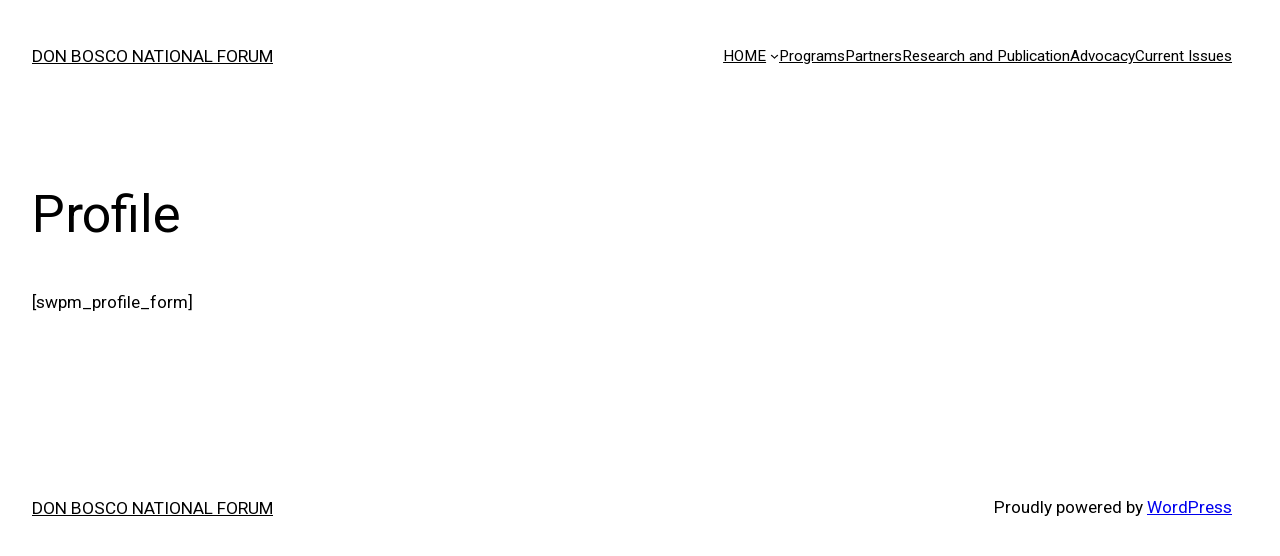

--- FILE ---
content_type: text/css
request_url: https://dbyarforum.org/wp-content/uploads/elementor/css/post-16.css?ver=1734002986
body_size: 463
content:
.elementor-kit-16{--e-global-color-primary:#B10300;--e-global-color-secondary:#FE8000;--e-global-color-text:#7A7A7A;--e-global-color-accent:#61CE70;--e-global-color-58cb95f:#2D56CD;--e-global-typography-primary-font-family:"Urbanist";--e-global-typography-primary-font-size:24px;--e-global-typography-primary-font-weight:700;--e-global-typography-secondary-font-family:"IBM Plex Sans Thai Looped";--e-global-typography-secondary-font-size:22px;--e-global-typography-secondary-font-weight:400;--e-global-typography-text-font-family:"Roboto";--e-global-typography-text-font-size:14px;--e-global-typography-text-font-weight:400;--e-global-typography-accent-font-family:"Roboto";--e-global-typography-accent-font-weight:500;}.elementor-section.elementor-section-boxed > .elementor-container{max-width:1200px;}.e-con{--container-max-width:1200px;}.elementor-widget:not(:last-child){margin-block-end:20px;}.elementor-element{--widgets-spacing:20px 20px;}{}h1.entry-title{display:var(--page-title-display);}.elementor-kit-16 e-page-transition{background-color:#FFBC7D;}@media(max-width:1024px){.elementor-section.elementor-section-boxed > .elementor-container{max-width:1024px;}.e-con{--container-max-width:1024px;}}@media(max-width:767px){.elementor-section.elementor-section-boxed > .elementor-container{max-width:767px;}.e-con{--container-max-width:767px;}}

--- FILE ---
content_type: text/css
request_url: https://dbyarforum.org/wp-content/uploads/elementor/css/post-17.css?ver=1756365376
body_size: 2207
content:
.elementor-17 .elementor-element.elementor-element-a742638{--display:flex;--min-height:20px;--flex-direction:column;--container-widget-width:100%;--container-widget-height:initial;--container-widget-flex-grow:0;--container-widget-align-self:initial;--flex-wrap-mobile:wrap;--background-transition:0.3s;--margin-top:0px;--margin-bottom:0px;--margin-left:0px;--margin-right:0px;--padding-top:0px;--padding-bottom:0px;--padding-left:0px;--padding-right:0px;}.elementor-17 .elementor-element.elementor-element-a742638:not(.elementor-motion-effects-element-type-background), .elementor-17 .elementor-element.elementor-element-a742638 > .elementor-motion-effects-container > .elementor-motion-effects-layer{background-color:#B10300;}.elementor-17 .elementor-element.elementor-element-a742638, .elementor-17 .elementor-element.elementor-element-a742638::before{--border-transition:0.3s;}.elementor-17 .elementor-element.elementor-element-39a4682{--display:flex;--flex-direction:row;--container-widget-width:calc( ( 1 - var( --container-widget-flex-grow ) ) * 100% );--container-widget-height:100%;--container-widget-flex-grow:1;--container-widget-align-self:stretch;--flex-wrap-mobile:wrap;--align-items:center;--flex-wrap:nowrap;--background-transition:0.3s;--margin-top:0px;--margin-bottom:0px;--margin-left:0px;--margin-right:0px;--padding-top:0px;--padding-bottom:0px;--padding-left:0px;--padding-right:0px;--z-index:1000;}.elementor-17 .elementor-element.elementor-element-39a4682:not(.elementor-motion-effects-element-type-background), .elementor-17 .elementor-element.elementor-element-39a4682 > .elementor-motion-effects-container > .elementor-motion-effects-layer{background-color:#FFFFFFA1;}.elementor-17 .elementor-element.elementor-element-39a4682, .elementor-17 .elementor-element.elementor-element-39a4682::before{--border-transition:0.3s;}.elementor-17 .elementor-element.elementor-element-b62d19b{--display:flex;--background-transition:0.3s;--padding-top:0px;--padding-bottom:0px;--padding-left:0px;--padding-right:0px;}.elementor-17 .elementor-element.elementor-element-b62d19b.e-con{--flex-grow:0;--flex-shrink:0;}.elementor-17 .elementor-element.elementor-element-11de2b0{text-align:left;}.elementor-17 .elementor-element.elementor-element-11de2b0 img{width:100%;max-width:100%;}.elementor-17 .elementor-element.elementor-element-11de2b0 > .elementor-widget-container{padding:0px 0px 0px 0px;}.elementor-17 .elementor-element.elementor-element-3021bc3{--display:flex;--background-transition:0.3s;--padding-top:0px;--padding-bottom:0px;--padding-left:0px;--padding-right:0px;}.elementor-17 .elementor-element.elementor-element-808a664 .elementor-menu-toggle{margin-left:auto;}.elementor-17 .elementor-element.elementor-element-808a664 .elementor-nav-menu .elementor-item{font-family:"IBM Plex Sans Thai Looped", Sans-serif;font-size:16px;font-weight:500;}.elementor-17 .elementor-element.elementor-element-808a664 .elementor-nav-menu--main .elementor-item{color:#171717;fill:#171717;}.elementor-17 .elementor-element.elementor-element-808a664 .elementor-nav-menu--main .elementor-item:hover,
					.elementor-17 .elementor-element.elementor-element-808a664 .elementor-nav-menu--main .elementor-item.elementor-item-active,
					.elementor-17 .elementor-element.elementor-element-808a664 .elementor-nav-menu--main .elementor-item.highlighted,
					.elementor-17 .elementor-element.elementor-element-808a664 .elementor-nav-menu--main .elementor-item:focus{color:#B10300;fill:#B10300;}.elementor-17 .elementor-element.elementor-element-808a664 .elementor-nav-menu--main:not(.e--pointer-framed) .elementor-item:before,
					.elementor-17 .elementor-element.elementor-element-808a664 .elementor-nav-menu--main:not(.e--pointer-framed) .elementor-item:after{background-color:#61CE7000;}.elementor-17 .elementor-element.elementor-element-808a664 .e--pointer-framed .elementor-item:before,
					.elementor-17 .elementor-element.elementor-element-808a664 .e--pointer-framed .elementor-item:after{border-color:#61CE7000;}.elementor-17 .elementor-element.elementor-element-808a664 .elementor-nav-menu--main .elementor-item.elementor-item-active{color:#B10300;}.elementor-17 .elementor-element.elementor-element-808a664 .elementor-nav-menu--dropdown a, .elementor-17 .elementor-element.elementor-element-808a664 .elementor-menu-toggle{color:#B10300;}.elementor-17 .elementor-element.elementor-element-808a664 .elementor-nav-menu--dropdown{background-color:#FFFFFF;}.elementor-17 .elementor-element.elementor-element-808a664 .elementor-nav-menu--dropdown a:hover,
					.elementor-17 .elementor-element.elementor-element-808a664 .elementor-nav-menu--dropdown a.elementor-item-active,
					.elementor-17 .elementor-element.elementor-element-808a664 .elementor-nav-menu--dropdown a.highlighted,
					.elementor-17 .elementor-element.elementor-element-808a664 .elementor-menu-toggle:hover{color:#FFFFFF;}.elementor-17 .elementor-element.elementor-element-808a664 .elementor-nav-menu--dropdown a:hover,
					.elementor-17 .elementor-element.elementor-element-808a664 .elementor-nav-menu--dropdown a.elementor-item-active,
					.elementor-17 .elementor-element.elementor-element-808a664 .elementor-nav-menu--dropdown a.highlighted{background-color:#B10300;}.elementor-17 .elementor-element.elementor-element-808a664{z-index:5;}.elementor-17 .elementor-element.elementor-element-5b41082{--display:flex;--flex-direction:row;--container-widget-width:calc( ( 1 - var( --container-widget-flex-grow ) ) * 100% );--container-widget-height:100%;--container-widget-flex-grow:1;--container-widget-align-self:stretch;--flex-wrap-mobile:wrap;--align-items:center;--flex-wrap:nowrap;--background-transition:0.3s;--margin-top:0px;--margin-bottom:0px;--margin-left:0px;--margin-right:0px;--padding-top:0px;--padding-bottom:0px;--padding-left:0px;--padding-right:0px;--z-index:1000;}.elementor-17 .elementor-element.elementor-element-5b41082:not(.elementor-motion-effects-element-type-background), .elementor-17 .elementor-element.elementor-element-5b41082 > .elementor-motion-effects-container > .elementor-motion-effects-layer{background-color:#FFFFFFED;}.elementor-17 .elementor-element.elementor-element-5b41082, .elementor-17 .elementor-element.elementor-element-5b41082::before{--border-transition:0.3s;}.elementor-17 .elementor-element.elementor-element-ecad6fa{--display:flex;--background-transition:0.3s;--padding-top:0px;--padding-bottom:0px;--padding-left:0px;--padding-right:0px;}.elementor-17 .elementor-element.elementor-element-ecad6fa.e-con{--flex-grow:0;--flex-shrink:0;}.elementor-17 .elementor-element.elementor-element-9e61b5b{text-align:left;}.elementor-17 .elementor-element.elementor-element-9e61b5b img{width:100%;max-width:100%;}.elementor-17 .elementor-element.elementor-element-9e61b5b > .elementor-widget-container{padding:0px 0px 0px 0px;}.elementor-17 .elementor-element.elementor-element-1a94404{--display:flex;--background-transition:0.3s;--padding-top:0px;--padding-bottom:0px;--padding-left:0px;--padding-right:0px;}.elementor-17 .elementor-element.elementor-element-dde175f{--display:flex;--background-transition:0.3s;}.elementor-17 .elementor-element.elementor-element-a00e2db{--display:flex;--min-height:400px;--justify-content:center;--background-transition:0.3s;--overlay-opacity:0.86;}.elementor-17 .elementor-element.elementor-element-a00e2db:not(.elementor-motion-effects-element-type-background), .elementor-17 .elementor-element.elementor-element-a00e2db > .elementor-motion-effects-container > .elementor-motion-effects-layer{background-color:#000000;background-image:url("https://dbyarforum.org/wp-content/uploads/2023/06/d3008fe31b.jpg");background-position:center center;background-repeat:no-repeat;background-size:cover;}.elementor-17 .elementor-element.elementor-element-a00e2db::before, .elementor-17 .elementor-element.elementor-element-a00e2db > .elementor-background-video-container::before, .elementor-17 .elementor-element.elementor-element-a00e2db > .e-con-inner > .elementor-background-video-container::before, .elementor-17 .elementor-element.elementor-element-a00e2db > .elementor-background-slideshow::before, .elementor-17 .elementor-element.elementor-element-a00e2db > .e-con-inner > .elementor-background-slideshow::before, .elementor-17 .elementor-element.elementor-element-a00e2db > .elementor-motion-effects-container > .elementor-motion-effects-layer::before{--background-overlay:'';background-color:#000000;}.elementor-17 .elementor-element.elementor-element-a00e2db, .elementor-17 .elementor-element.elementor-element-a00e2db::before{--border-transition:0.3s;}.elementor-17 .elementor-element.elementor-element-2bdc023{--display:flex;--flex-direction:row;--container-widget-width:initial;--container-widget-height:100%;--container-widget-flex-grow:1;--container-widget-align-self:stretch;--flex-wrap-mobile:wrap;--background-transition:0.3s;}.elementor-17 .elementor-element.elementor-element-d79226c{--display:flex;--background-transition:0.3s;}.elementor-17 .elementor-element.elementor-element-c190e90 .elementor-heading-title{color:#FFFFFF;font-family:"Urbanist", Sans-serif;font-size:22px;font-weight:700;line-height:28px;}.elementor-17 .elementor-element.elementor-element-8f3803b .elementor-button{font-family:var( --e-global-typography-primary-font-family ), Sans-serif;font-size:var( --e-global-typography-primary-font-size );font-weight:var( --e-global-typography-primary-font-weight );background-color:var( --e-global-color-primary );padding:10px 10px 10px 10px;}.elementor-17 .elementor-element.elementor-element-7f54a9a{--display:flex;--background-transition:0.3s;}.elementor-17 .elementor-element.elementor-element-860c855 .elementor-heading-title{color:#FFFFFF;font-family:"Urbanist", Sans-serif;font-size:22px;font-weight:700;line-height:28px;}.elementor-17 .elementor-element.elementor-element-6bb1d44 .elementor-button{font-family:var( --e-global-typography-primary-font-family ), Sans-serif;font-size:var( --e-global-typography-primary-font-size );font-weight:var( --e-global-typography-primary-font-weight );background-color:var( --e-global-color-primary );padding:10px 10px 10px 10px;}.elementor-17 .elementor-element.elementor-element-2bda604{--display:flex;--background-transition:0.3s;}.elementor-17 .elementor-element.elementor-element-d47d0e1 .elementor-heading-title{color:#FFFFFF;font-family:"Urbanist", Sans-serif;font-size:22px;font-weight:700;line-height:28px;}.elementor-17 .elementor-element.elementor-element-7b4301c .elementor-button{font-family:var( --e-global-typography-primary-font-family ), Sans-serif;font-size:var( --e-global-typography-primary-font-size );font-weight:var( --e-global-typography-primary-font-weight );background-color:var( --e-global-color-primary );padding:10px 10px 10px 10px;}.elementor-17 .elementor-element.elementor-element-a6f8986{--display:flex;--background-transition:0.3s;}.elementor-17 .elementor-element.elementor-element-e35372b .elementor-heading-title{color:#FFFFFF;font-family:"Urbanist", Sans-serif;font-size:22px;font-weight:700;line-height:28px;}.elementor-17 .elementor-element.elementor-element-f353314 .elementor-button{font-family:var( --e-global-typography-primary-font-family ), Sans-serif;font-size:var( --e-global-typography-primary-font-size );font-weight:var( --e-global-typography-primary-font-weight );background-color:var( --e-global-color-primary );padding:10px 10px 10px 10px;}.elementor-17 .elementor-element.elementor-element-313ddf6{--display:flex;--flex-direction:row;--container-widget-width:initial;--container-widget-height:100%;--container-widget-flex-grow:1;--container-widget-align-self:stretch;--flex-wrap-mobile:wrap;--background-transition:0.3s;}.elementor-17 .elementor-element.elementor-element-0341360{--display:flex;--background-transition:0.3s;}.elementor-17 .elementor-element.elementor-element-0b914ab .elementor-heading-title{color:#FFFFFF;font-family:"Urbanist", Sans-serif;font-size:22px;font-weight:700;line-height:28px;}.elementor-17 .elementor-element.elementor-element-1c3b280 .elementor-button{font-family:var( --e-global-typography-primary-font-family ), Sans-serif;font-size:var( --e-global-typography-primary-font-size );font-weight:var( --e-global-typography-primary-font-weight );background-color:var( --e-global-color-primary );padding:10px 10px 10px 10px;}.elementor-17 .elementor-element.elementor-element-eefdd5a{--display:flex;--background-transition:0.3s;}.elementor-17 .elementor-element.elementor-element-393c1e6{--display:flex;--background-transition:0.3s;}.elementor-17 .elementor-element.elementor-element-df56676{--display:flex;--background-transition:0.3s;}.elementor-17 .elementor-element.elementor-element-c216132{--display:flex;--min-height:400px;--flex-direction:column;--container-widget-width:100%;--container-widget-height:initial;--container-widget-flex-grow:0;--container-widget-align-self:initial;--flex-wrap-mobile:wrap;--justify-content:center;--background-transition:0.3s;--overlay-opacity:0.86;}.elementor-17 .elementor-element.elementor-element-c216132:not(.elementor-motion-effects-element-type-background), .elementor-17 .elementor-element.elementor-element-c216132 > .elementor-motion-effects-container > .elementor-motion-effects-layer{background-image:url("https://dbyarforum.org/wp-content/uploads/2023/04/01-Vision_v2.png");background-position:center center;background-repeat:no-repeat;background-size:cover;}.elementor-17 .elementor-element.elementor-element-c216132::before, .elementor-17 .elementor-element.elementor-element-c216132 > .elementor-background-video-container::before, .elementor-17 .elementor-element.elementor-element-c216132 > .e-con-inner > .elementor-background-video-container::before, .elementor-17 .elementor-element.elementor-element-c216132 > .elementor-background-slideshow::before, .elementor-17 .elementor-element.elementor-element-c216132 > .e-con-inner > .elementor-background-slideshow::before, .elementor-17 .elementor-element.elementor-element-c216132 > .elementor-motion-effects-container > .elementor-motion-effects-layer::before{--background-overlay:'';background-color:#000000;}.elementor-17 .elementor-element.elementor-element-c216132, .elementor-17 .elementor-element.elementor-element-c216132::before{--border-transition:0.3s;}.elementor-17 .elementor-element.elementor-element-105ede2{--display:flex;--flex-direction:row;--container-widget-width:initial;--container-widget-height:100%;--container-widget-flex-grow:1;--container-widget-align-self:stretch;--flex-wrap-mobile:wrap;--background-transition:0.3s;}.elementor-17 .elementor-element.elementor-element-11a928f{--display:flex;--background-transition:0.3s;}.elementor-17 .elementor-element.elementor-element-1264d59 .elementor-heading-title{color:#FFFFFF;font-family:"Urbanist", Sans-serif;font-size:22px;font-weight:700;line-height:28px;}.elementor-17 .elementor-element.elementor-element-7906cf8 .elementor-button{font-family:var( --e-global-typography-primary-font-family ), Sans-serif;font-size:var( --e-global-typography-primary-font-size );font-weight:var( --e-global-typography-primary-font-weight );background-color:var( --e-global-color-primary );padding:10px 10px 10px 10px;}.elementor-17 .elementor-element.elementor-element-9087ba8{--display:flex;--background-transition:0.3s;}.elementor-17 .elementor-element.elementor-element-d705a8b .elementor-heading-title{color:#FFFFFF;font-family:"Urbanist", Sans-serif;font-size:22px;font-weight:700;line-height:28px;}.elementor-17 .elementor-element.elementor-element-ff04a12 .elementor-button{font-family:var( --e-global-typography-primary-font-family ), Sans-serif;font-size:var( --e-global-typography-primary-font-size );font-weight:var( --e-global-typography-primary-font-weight );background-color:var( --e-global-color-primary );padding:10px 10px 10px 10px;}.elementor-17 .elementor-element.elementor-element-cfa0464{--display:flex;--background-transition:0.3s;}.elementor-17 .elementor-element.elementor-element-2269599 .elementor-heading-title{color:#FFFFFF;font-family:"Urbanist", Sans-serif;font-size:22px;font-weight:700;line-height:28px;}.elementor-17 .elementor-element.elementor-element-69d2c79 .elementor-button{font-family:var( --e-global-typography-primary-font-family ), Sans-serif;font-size:var( --e-global-typography-primary-font-size );font-weight:var( --e-global-typography-primary-font-weight );background-color:var( --e-global-color-primary );padding:10px 10px 10px 10px;}.elementor-17 .elementor-element.elementor-element-9d58df2{--display:flex;--background-transition:0.3s;}.elementor-17 .elementor-element.elementor-element-5fc58b2 .elementor-heading-title{color:#FFFFFF;font-family:"Urbanist", Sans-serif;font-size:22px;font-weight:700;line-height:28px;}.elementor-17 .elementor-element.elementor-element-2a4e084 .elementor-button{font-family:var( --e-global-typography-primary-font-family ), Sans-serif;font-size:var( --e-global-typography-primary-font-size );font-weight:var( --e-global-typography-primary-font-weight );background-color:var( --e-global-color-primary );padding:10px 10px 10px 10px;}.elementor-17 .elementor-element.elementor-element-4c4772f{--display:flex;--flex-direction:row;--container-widget-width:initial;--container-widget-height:100%;--container-widget-flex-grow:1;--container-widget-align-self:stretch;--flex-wrap-mobile:wrap;--background-transition:0.3s;}.elementor-17 .elementor-element.elementor-element-c072ae4{--display:flex;--background-transition:0.3s;}.elementor-17 .elementor-element.elementor-element-f23d222 .elementor-heading-title{color:#FFFFFF;font-family:"Urbanist", Sans-serif;font-size:22px;font-weight:700;line-height:28px;}.elementor-17 .elementor-element.elementor-element-25792c9 .elementor-button{font-family:var( --e-global-typography-primary-font-family ), Sans-serif;font-size:var( --e-global-typography-primary-font-size );font-weight:var( --e-global-typography-primary-font-weight );background-color:var( --e-global-color-primary );padding:10px 10px 10px 10px;}.elementor-17 .elementor-element.elementor-element-cdc3324{--display:flex;--background-transition:0.3s;}.elementor-17 .elementor-element.elementor-element-4027182 .elementor-heading-title{color:#FFFFFF;font-family:"Urbanist", Sans-serif;font-size:22px;font-weight:700;line-height:28px;}.elementor-17 .elementor-element.elementor-element-d28d68d .elementor-button{font-family:var( --e-global-typography-primary-font-family ), Sans-serif;font-size:var( --e-global-typography-primary-font-size );font-weight:var( --e-global-typography-primary-font-weight );background-color:var( --e-global-color-primary );padding:10px 10px 10px 10px;}.elementor-17 .elementor-element.elementor-element-9ee6bcf{--display:flex;--background-transition:0.3s;}.elementor-17 .elementor-element.elementor-element-b5095ab .elementor-heading-title{color:#FFFFFF;font-family:"Urbanist", Sans-serif;font-size:22px;font-weight:700;line-height:28px;}.elementor-17 .elementor-element.elementor-element-844d583 .elementor-button{font-family:var( --e-global-typography-primary-font-family ), Sans-serif;font-size:var( --e-global-typography-primary-font-size );font-weight:var( --e-global-typography-primary-font-weight );background-color:var( --e-global-color-primary );padding:10px 10px 10px 10px;}.elementor-17 .elementor-element.elementor-element-7b2e5e1{--display:flex;--background-transition:0.3s;}.elementor-17 .elementor-element.elementor-element-efa58c5 .elementor-heading-title{color:#FFFFFF;font-family:"Urbanist", Sans-serif;font-size:22px;font-weight:700;line-height:28px;}.elementor-17 .elementor-element.elementor-element-717a0ce .elementor-button{font-family:var( --e-global-typography-primary-font-family ), Sans-serif;font-size:var( --e-global-typography-primary-font-size );font-weight:var( --e-global-typography-primary-font-weight );background-color:var( --e-global-color-primary );padding:10px 10px 10px 10px;}.elementor-17 .elementor-element.elementor-element-c197cc6{--display:flex;--background-transition:0.3s;}.elementor-17 .elementor-element.elementor-element-3597382{--display:flex;--background-transition:0.3s;}.elementor-17 .elementor-element.elementor-element-9da00a3{--n-menu-dropdown-content-max-width:initial;--n-menu-items-heading-justify-content:flex-end;--n-menu-item-title-flex-grow:initial;--n-menu-item-title-justify-content:initial;--n-menu-item-title-justify-content-mobile:flex-end;--n-menu-open-animation-duration:500ms;--n-menu-toggle-icon-wrapper-animation-duration:500ms;--n-menu-item-title-space-between:0px;--n-menu-item-title-distance-from-content:0px;--n-menu-item-title-font-size:16px;--n-menu-item-title-transition:300ms;--n-menu-toggle-icon-size:20px;--n-menu-toggle-icon-hover-duration:500ms;--n-menu-toggle-icon-distance-from-dropdown:0px;}:is( .elementor-17 .elementor-element.elementor-element-9da00a3 > .elementor-widget-container > .e-n-menu > .e-n-menu-items-heading, .elementor-17 .elementor-element.elementor-element-9da00a3 > .elementor-widget-container > .e-n-menu > .e-n-menu-items-content ) > .e-n-menu-item-title, :is( .elementor-17 .elementor-element.elementor-element-9da00a3 > .elementor-widget-container > .e-n-menu > .e-n-menu-items-heading, .elementor-17 .elementor-element.elementor-element-9da00a3 > .elementor-widget-container > .e-n-menu > .e-n-menu-items-content ) > .e-n-menu-item-title > .e-n-menu-item-title-text, :is( .elementor-17 .elementor-element.elementor-element-9da00a3 > .elementor-widget-container > .e-n-menu > .e-n-menu-items-heading, .elementor-17 .elementor-element.elementor-element-9da00a3 > .elementor-widget-container > .e-n-menu > .e-n-menu-items-content ) > .e-n-menu-item-title > .e-n-menu-item-title-text > a.e-n-menu-item-title-link{font-family:"IBM Plex Sans Thai Looped", Sans-serif;font-weight:500;}.elementor-17 .elementor-element.elementor-element-9da00a3 {--n-menu-item-title-color-hover:var( --e-global-color-secondary );--n-menu-item-title-color-active:var( --e-global-color-secondary );}@media(max-width:1024px){.elementor-17 .elementor-element.elementor-element-39a4682{--flex-wrap:nowrap;}.elementor-17 .elementor-element.elementor-element-5b41082{--flex-wrap:nowrap;}.elementor-17 .elementor-element.elementor-element-8f3803b .elementor-button{font-size:var( --e-global-typography-primary-font-size );}.elementor-17 .elementor-element.elementor-element-6bb1d44 .elementor-button{font-size:var( --e-global-typography-primary-font-size );}.elementor-17 .elementor-element.elementor-element-7b4301c .elementor-button{font-size:var( --e-global-typography-primary-font-size );}.elementor-17 .elementor-element.elementor-element-f353314 .elementor-button{font-size:var( --e-global-typography-primary-font-size );}.elementor-17 .elementor-element.elementor-element-1c3b280 .elementor-button{font-size:var( --e-global-typography-primary-font-size );}.elementor-17 .elementor-element.elementor-element-7906cf8 .elementor-button{font-size:var( --e-global-typography-primary-font-size );}.elementor-17 .elementor-element.elementor-element-ff04a12 .elementor-button{font-size:var( --e-global-typography-primary-font-size );}.elementor-17 .elementor-element.elementor-element-69d2c79 .elementor-button{font-size:var( --e-global-typography-primary-font-size );}.elementor-17 .elementor-element.elementor-element-2a4e084 .elementor-button{font-size:var( --e-global-typography-primary-font-size );}.elementor-17 .elementor-element.elementor-element-25792c9 .elementor-button{font-size:var( --e-global-typography-primary-font-size );}.elementor-17 .elementor-element.elementor-element-d28d68d .elementor-button{font-size:var( --e-global-typography-primary-font-size );}.elementor-17 .elementor-element.elementor-element-844d583 .elementor-button{font-size:var( --e-global-typography-primary-font-size );}.elementor-17 .elementor-element.elementor-element-717a0ce .elementor-button{font-size:var( --e-global-typography-primary-font-size );}}@media(max-width:767px){.elementor-17 .elementor-element.elementor-element-39a4682{--flex-wrap:nowrap;}.elementor-17 .elementor-element.elementor-element-b62d19b{--width:50%;--margin-top:0px;--margin-bottom:0px;--margin-left:10px;--margin-right:0px;--padding-top:0px;--padding-bottom:0px;--padding-left:0px;--padding-right:0px;}.elementor-17 .elementor-element.elementor-element-11de2b0 img{width:100%;}.elementor-17 .elementor-element.elementor-element-808a664{--nav-menu-icon-size:22px;}.elementor-17 .elementor-element.elementor-element-808a664 > .elementor-widget-container{margin:0px 10px 0px 0px;padding:0px 0px 0px 0px;}.elementor-17 .elementor-element.elementor-element-5b41082{--flex-wrap:nowrap;}.elementor-17 .elementor-element.elementor-element-ecad6fa{--width:50%;--margin-top:0px;--margin-bottom:0px;--margin-left:10px;--margin-right:0px;--padding-top:0px;--padding-bottom:0px;--padding-left:0px;--padding-right:0px;}.elementor-17 .elementor-element.elementor-element-9e61b5b img{width:100%;}.elementor-17 .elementor-element.elementor-element-8f3803b .elementor-button{font-size:var( --e-global-typography-primary-font-size );}.elementor-17 .elementor-element.elementor-element-6bb1d44 .elementor-button{font-size:var( --e-global-typography-primary-font-size );}.elementor-17 .elementor-element.elementor-element-7b4301c .elementor-button{font-size:var( --e-global-typography-primary-font-size );}.elementor-17 .elementor-element.elementor-element-f353314 .elementor-button{font-size:var( --e-global-typography-primary-font-size );}.elementor-17 .elementor-element.elementor-element-1c3b280 .elementor-button{font-size:var( --e-global-typography-primary-font-size );}.elementor-17 .elementor-element.elementor-element-7906cf8 .elementor-button{font-size:var( --e-global-typography-primary-font-size );}.elementor-17 .elementor-element.elementor-element-ff04a12 .elementor-button{font-size:var( --e-global-typography-primary-font-size );}.elementor-17 .elementor-element.elementor-element-69d2c79 .elementor-button{font-size:var( --e-global-typography-primary-font-size );}.elementor-17 .elementor-element.elementor-element-2a4e084 .elementor-button{font-size:var( --e-global-typography-primary-font-size );}.elementor-17 .elementor-element.elementor-element-25792c9 .elementor-button{font-size:var( --e-global-typography-primary-font-size );}.elementor-17 .elementor-element.elementor-element-d28d68d .elementor-button{font-size:var( --e-global-typography-primary-font-size );}.elementor-17 .elementor-element.elementor-element-844d583 .elementor-button{font-size:var( --e-global-typography-primary-font-size );}.elementor-17 .elementor-element.elementor-element-717a0ce .elementor-button{font-size:var( --e-global-typography-primary-font-size );}}@media(min-width:768px){.elementor-17 .elementor-element.elementor-element-b62d19b{--width:19.981%;}.elementor-17 .elementor-element.elementor-element-ecad6fa{--width:19.981%;}}@media(max-width:1024px) and (min-width:768px){.elementor-17 .elementor-element.elementor-element-b62d19b{--width:217.05px;}.elementor-17 .elementor-element.elementor-element-ecad6fa{--width:217.05px;}}

--- FILE ---
content_type: text/css
request_url: https://dbyarforum.org/wp-content/uploads/elementor/css/post-3528.css?ver=1734002988
body_size: 2774
content:
.elementor-3528 .elementor-element.elementor-element-00332c4{--display:flex;--flex-direction:column;--container-widget-width:100%;--container-widget-height:initial;--container-widget-flex-grow:0;--container-widget-align-self:initial;--flex-wrap-mobile:wrap;--justify-content:center;--gap:0px 0px;--background-transition:0.3s;--margin-top:0px;--margin-bottom:0px;--margin-left:0px;--margin-right:0px;--padding-top:0px;--padding-bottom:0px;--padding-left:0px;--padding-right:0px;--z-index:1;}.elementor-3528 .elementor-element.elementor-element-00332c4:not(.elementor-motion-effects-element-type-background), .elementor-3528 .elementor-element.elementor-element-00332c4 > .elementor-motion-effects-container > .elementor-motion-effects-layer{background-color:#2A2A2A;background-image:url("https://dbyarforum.org/wp-content/uploads/2023/03/banner5-1-1.png");background-position:center center;background-repeat:no-repeat;background-size:cover;}.elementor-3528 .elementor-element.elementor-element-00332c4, .elementor-3528 .elementor-element.elementor-element-00332c4::before{--border-transition:0.3s;}.elementor-3528 .elementor-element.elementor-element-1458f57{--display:flex;--flex-direction:row;--container-widget-width:initial;--container-widget-height:100%;--container-widget-flex-grow:1;--container-widget-align-self:stretch;--flex-wrap-mobile:wrap;--gap:30px 30px;--background-transition:0.3s;--margin-top:80px;--margin-bottom:0px;--margin-left:0px;--margin-right:0px;--padding-top:0px;--padding-bottom:0px;--padding-left:0px;--padding-right:0px;}.elementor-3528 .elementor-element.elementor-element-2e45f1b{--display:flex;--background-transition:0.3s;--padding-top:0px;--padding-bottom:0px;--padding-left:0px;--padding-right:0px;}.elementor-3528 .elementor-element.elementor-element-2e45f1b.e-con{--flex-grow:0;--flex-shrink:0;}.elementor-3528 .elementor-element.elementor-element-d5685bf{color:#FFFFFF;font-family:"Urbanist", Sans-serif;font-size:18px;font-weight:700;}.elementor-3528 .elementor-element.elementor-element-72fc9c4 .elementor-icon-list-items:not(.elementor-inline-items) .elementor-icon-list-item:not(:last-child){padding-bottom:calc(26px/2);}.elementor-3528 .elementor-element.elementor-element-72fc9c4 .elementor-icon-list-items:not(.elementor-inline-items) .elementor-icon-list-item:not(:first-child){margin-top:calc(26px/2);}.elementor-3528 .elementor-element.elementor-element-72fc9c4 .elementor-icon-list-items.elementor-inline-items .elementor-icon-list-item{margin-right:calc(26px/2);margin-left:calc(26px/2);}.elementor-3528 .elementor-element.elementor-element-72fc9c4 .elementor-icon-list-items.elementor-inline-items{margin-right:calc(-26px/2);margin-left:calc(-26px/2);}body.rtl .elementor-3528 .elementor-element.elementor-element-72fc9c4 .elementor-icon-list-items.elementor-inline-items .elementor-icon-list-item:after{left:calc(-26px/2);}body:not(.rtl) .elementor-3528 .elementor-element.elementor-element-72fc9c4 .elementor-icon-list-items.elementor-inline-items .elementor-icon-list-item:after{right:calc(-26px/2);}.elementor-3528 .elementor-element.elementor-element-72fc9c4 .elementor-icon-list-icon i{transition:color 0.3s;}.elementor-3528 .elementor-element.elementor-element-72fc9c4 .elementor-icon-list-icon svg{transition:fill 0.3s;}.elementor-3528 .elementor-element.elementor-element-72fc9c4{--e-icon-list-icon-size:14px;--icon-vertical-offset:0px;}.elementor-3528 .elementor-element.elementor-element-72fc9c4 .elementor-icon-list-item > .elementor-icon-list-text, .elementor-3528 .elementor-element.elementor-element-72fc9c4 .elementor-icon-list-item > a{font-family:"IBM Plex Sans Thai Looped", Sans-serif;font-size:14px;font-weight:400;}.elementor-3528 .elementor-element.elementor-element-72fc9c4 .elementor-icon-list-text{color:#FFFFFF;transition:color 0.3s;}.elementor-3528 .elementor-element.elementor-element-72fc9c4 > .elementor-widget-container{margin:0px 0px 0px 0px;}.elementor-3528 .elementor-element.elementor-element-8c953c5 .elementor-repeater-item-e9b4914.elementor-social-icon{background-color:#02010100;}.elementor-3528 .elementor-element.elementor-element-8c953c5 .elementor-repeater-item-ae55601.elementor-social-icon{background-color:#02010100;}.elementor-3528 .elementor-element.elementor-element-8c953c5 .elementor-repeater-item-230763b.elementor-social-icon{background-color:#02010100;}.elementor-3528 .elementor-element.elementor-element-8c953c5 .elementor-repeater-item-d45b1df.elementor-social-icon{background-color:#02010100;}.elementor-3528 .elementor-element.elementor-element-8c953c5{--grid-template-columns:repeat(0, auto);--grid-column-gap:5px;--grid-row-gap:0px;}.elementor-3528 .elementor-element.elementor-element-8c953c5 .elementor-widget-container{text-align:left;}.elementor-3528 .elementor-element.elementor-element-8c953c5 > .elementor-widget-container{margin:20px 0px 0px -15px;padding:0px 0px 0px 0px;}.elementor-3528 .elementor-element.elementor-element-3abaced{--display:flex;--background-transition:0.3s;--padding-top:0px;--padding-bottom:0px;--padding-left:0px;--padding-right:0px;}.elementor-3528 .elementor-element.elementor-element-3abaced.e-con{--flex-grow:0;--flex-shrink:0;}.elementor-3528 .elementor-element.elementor-element-7fb1dad{color:#FFFFFF;font-family:"Urbanist", Sans-serif;font-size:18px;font-weight:700;}.elementor-3528 .elementor-element.elementor-element-db4fc1b{--display:flex;--flex-direction:row;--container-widget-width:initial;--container-widget-height:100%;--container-widget-flex-grow:1;--container-widget-align-self:stretch;--flex-wrap-mobile:wrap;--background-transition:0.3s;--margin-top:-20px;--margin-bottom:0px;--margin-left:0px;--margin-right:0px;--padding-top:0px;--padding-bottom:0px;--padding-left:0px;--padding-right:0px;}.elementor-3528 .elementor-element.elementor-element-48e0955{--display:flex;--gap:5px 5px;--background-transition:0.3s;--padding-top:0px;--padding-bottom:0px;--padding-left:0px;--padding-right:0px;}.elementor-3528 .elementor-element.elementor-element-48e0955.e-con{--flex-grow:0;--flex-shrink:0;}.elementor-3528 .elementor-element.elementor-element-11077d4{color:#FFFFFF;font-family:"IBM Plex Sans Thai Looped", Sans-serif;font-size:14px;font-weight:400;}.elementor-3528 .elementor-element.elementor-element-fe6bbc1{color:#FFFFFF;font-family:"IBM Plex Sans Thai Looped", Sans-serif;font-size:14px;font-weight:400;}.elementor-3528 .elementor-element.elementor-element-4e39764{color:#FFFFFF;font-family:"IBM Plex Sans Thai Looped", Sans-serif;font-size:14px;font-weight:400;}.elementor-3528 .elementor-element.elementor-element-591b40b{color:#FFFFFF;font-family:"IBM Plex Sans Thai Looped", Sans-serif;font-size:14px;font-weight:400;}.elementor-3528 .elementor-element.elementor-element-2e3f041{--display:flex;--gap:5px 5px;--background-transition:0.3s;--padding-top:0px;--padding-bottom:0px;--padding-left:0px;--padding-right:0px;}.elementor-3528 .elementor-element.elementor-element-9de449d{color:#FFFFFF;font-family:"IBM Plex Sans Thai Looped", Sans-serif;font-size:14px;font-weight:400;}.elementor-3528 .elementor-element.elementor-element-66ebe8a{color:#FFFFFF;font-family:"IBM Plex Sans Thai Looped", Sans-serif;font-size:14px;font-weight:400;}.elementor-3528 .elementor-element.elementor-element-f058574{color:#FFFFFF;font-family:"IBM Plex Sans Thai Looped", Sans-serif;font-size:14px;font-weight:400;}.elementor-3528 .elementor-element.elementor-element-1675a2e{color:#FFFFFF;font-family:"IBM Plex Sans Thai Looped", Sans-serif;font-size:14px;font-weight:400;}.elementor-3528 .elementor-element.elementor-element-4979c43{--display:flex;--background-transition:0.3s;--padding-top:0px;--padding-bottom:0px;--padding-left:0px;--padding-right:0px;}.elementor-3528 .elementor-element.elementor-element-4979c43.e-con{--flex-grow:0;--flex-shrink:0;}.elementor-3528 .elementor-element.elementor-element-c1bd9c2{color:#FFFFFF;font-family:"Urbanist", Sans-serif;font-size:18px;font-weight:700;}.elementor-3528 .elementor-element.elementor-element-c1bd9c2 > .elementor-widget-container{padding:0px 0px 0px 0px;}.elementor-3528 .elementor-element.elementor-element-e1e3bfe{color:#FFFFFF;font-family:"IBM Plex Sans Thai Looped", Sans-serif;font-size:11px;font-weight:400;line-height:16px;}.elementor-3528 .elementor-element.elementor-element-e1e3bfe > .elementor-widget-container{margin:-20px 0px 0px 0px;}.elementor-3528 .elementor-element.elementor-element-5024110 .elementor-field-group{padding-right:calc( 0px/2 );padding-left:calc( 0px/2 );margin-bottom:0px;}.elementor-3528 .elementor-element.elementor-element-5024110 .elementor-form-fields-wrapper{margin-left:calc( -0px/2 );margin-right:calc( -0px/2 );margin-bottom:-0px;}.elementor-3528 .elementor-element.elementor-element-5024110 .elementor-field-group.recaptcha_v3-bottomleft, .elementor-3528 .elementor-element.elementor-element-5024110 .elementor-field-group.recaptcha_v3-bottomright{margin-bottom:0;}body.rtl .elementor-3528 .elementor-element.elementor-element-5024110 .elementor-labels-inline .elementor-field-group > label{padding-left:0px;}body:not(.rtl) .elementor-3528 .elementor-element.elementor-element-5024110 .elementor-labels-inline .elementor-field-group > label{padding-right:0px;}body .elementor-3528 .elementor-element.elementor-element-5024110 .elementor-labels-above .elementor-field-group > label{padding-bottom:0px;}.elementor-3528 .elementor-element.elementor-element-5024110 .elementor-field-group > label{font-family:var( --e-global-typography-secondary-font-family ), Sans-serif;font-size:var( --e-global-typography-secondary-font-size );font-weight:var( --e-global-typography-secondary-font-weight );}.elementor-3528 .elementor-element.elementor-element-5024110 .elementor-field-type-html{padding-bottom:0px;font-family:var( --e-global-typography-secondary-font-family ), Sans-serif;font-size:var( --e-global-typography-secondary-font-size );font-weight:var( --e-global-typography-secondary-font-weight );}.elementor-3528 .elementor-element.elementor-element-5024110 .elementor-field-group .elementor-field{color:#FFFFFF;}.elementor-3528 .elementor-element.elementor-element-5024110 .elementor-field-group .elementor-field, .elementor-3528 .elementor-element.elementor-element-5024110 .elementor-field-subgroup label{font-family:"IBM Plex Sans Thai Looped", Sans-serif;font-size:12px;font-weight:400;}.elementor-3528 .elementor-element.elementor-element-5024110 .elementor-field-group:not(.elementor-field-type-upload) .elementor-field:not(.elementor-select-wrapper){background-color:#FFFFFF00;border-color:#FFFFFFAD;border-width:0px 0px 1px 0px;border-radius:0px 0px 0px 0px;}.elementor-3528 .elementor-element.elementor-element-5024110 .elementor-field-group .elementor-select-wrapper select{background-color:#FFFFFF00;border-color:#FFFFFFAD;border-width:0px 0px 1px 0px;border-radius:0px 0px 0px 0px;}.elementor-3528 .elementor-element.elementor-element-5024110 .elementor-field-group .elementor-select-wrapper::before{color:#FFFFFFAD;}.elementor-3528 .elementor-element.elementor-element-5024110 .elementor-button{font-family:"Open Sans", Sans-serif;font-size:12px;font-weight:700;border-radius:0px 0px 0px 0px;padding:0px 50px 0px 50px;}.elementor-3528 .elementor-element.elementor-element-5024110 .e-form__buttons__wrapper__button-next{background-color:var( --e-global-color-secondary );color:#ffffff;}.elementor-3528 .elementor-element.elementor-element-5024110 .elementor-button[type="submit"]{background-color:var( --e-global-color-secondary );color:#ffffff;}.elementor-3528 .elementor-element.elementor-element-5024110 .elementor-button[type="submit"] svg *{fill:#ffffff;}.elementor-3528 .elementor-element.elementor-element-5024110 .e-form__buttons__wrapper__button-previous{color:#ffffff;}.elementor-3528 .elementor-element.elementor-element-5024110 .e-form__buttons__wrapper__button-next:hover{color:#ffffff;}.elementor-3528 .elementor-element.elementor-element-5024110 .elementor-button[type="submit"]:hover{color:#ffffff;}.elementor-3528 .elementor-element.elementor-element-5024110 .elementor-button[type="submit"]:hover svg *{fill:#ffffff;}.elementor-3528 .elementor-element.elementor-element-5024110 .e-form__buttons__wrapper__button-previous:hover{color:#ffffff;}.elementor-3528 .elementor-element.elementor-element-5024110 .elementor-message.elementor-message-success{color:var( --e-global-color-secondary );}.elementor-3528 .elementor-element.elementor-element-5024110{--e-form-steps-indicators-spacing:20px;--e-form-steps-indicator-padding:30px;--e-form-steps-indicator-inactive-secondary-color:#ffffff;--e-form-steps-indicator-active-secondary-color:#ffffff;--e-form-steps-indicator-completed-secondary-color:#ffffff;--e-form-steps-divider-width:1px;--e-form-steps-divider-gap:10px;}.elementor-3528 .elementor-element.elementor-element-5024110 > .elementor-widget-container{margin:-20px 0px 0px 0px;padding:0px 0px 0px 0px;}.elementor-3528 .elementor-element.elementor-element-5b76bba{--display:flex;--background-transition:0.3s;--padding-top:0px;--padding-bottom:0px;--padding-left:30px;--padding-right:0px;}.elementor-3528 .elementor-element.elementor-element-8db70df{color:#FFFFFF;font-family:"Urbanist", Sans-serif;font-size:18px;font-weight:700;}.elementor-3528 .elementor-element.elementor-element-f8bab35{color:#FFFFFF;font-family:"IBM Plex Sans Thai Looped", Sans-serif;font-size:14px;font-weight:400;line-height:22px;}.elementor-3528 .elementor-element.elementor-element-f8bab35 > .elementor-widget-container{margin:-20px 0px 0px 0px;}.elementor-3528 .elementor-element.elementor-element-83d3c62 .elementor-button{font-family:"IBM Plex Sans Thai Looped", Sans-serif;font-size:12px;font-weight:700;background-color:#B10300;border-radius:0px 0px 0px 0px;padding:10px 40px 10px 40px;}.elementor-3528 .elementor-element.elementor-element-83d3c62 > .elementor-widget-container{margin:-20px 0px 0px 0px;}.elementor-3528 .elementor-element.elementor-element-e341e8a{--display:flex;--flex-direction:row;--container-widget-width:initial;--container-widget-height:100%;--container-widget-flex-grow:1;--container-widget-align-self:stretch;--flex-wrap-mobile:wrap;--justify-content:center;--gap:0px 0px;--background-transition:0.3s;border-style:none;--border-style:none;--margin-top:0px;--margin-bottom:0px;--margin-left:0px;--margin-right:0px;--padding-top:0px;--padding-bottom:0px;--padding-left:0px;--padding-right:0px;}.elementor-3528 .elementor-element.elementor-element-e341e8a, .elementor-3528 .elementor-element.elementor-element-e341e8a::before{--border-transition:0.3s;}.elementor-3528 .elementor-element.elementor-element-8e1553b{text-align:center;}.elementor-3528 .elementor-element.elementor-element-8e1553b img{width:100%;max-width:100%;height:1px;}.elementor-3528 .elementor-element.elementor-element-3d2b43b{--display:flex;--flex-direction:row;--container-widget-width:initial;--container-widget-height:100%;--container-widget-flex-grow:1;--container-widget-align-self:stretch;--flex-wrap-mobile:wrap;--gap:0px 0px;--background-transition:0.3s;border-style:none;--border-style:none;--margin-top:0px;--margin-bottom:10px;--margin-left:0px;--margin-right:0px;--padding-top:0px;--padding-bottom:0px;--padding-left:0px;--padding-right:0px;}.elementor-3528 .elementor-element.elementor-element-3d2b43b, .elementor-3528 .elementor-element.elementor-element-3d2b43b::before{--border-transition:0.3s;}.elementor-3528 .elementor-element.elementor-element-5af9fd9{--display:flex;--justify-content:center;--gap:0px 0px;--background-transition:0.3s;--padding-top:0px;--padding-bottom:0px;--padding-left:0px;--padding-right:0px;}.elementor-3528 .elementor-element.elementor-element-5af9fd9.e-con{--flex-grow:0;--flex-shrink:0;}.elementor-3528 .elementor-element.elementor-element-91b9a99{color:#FFFFFF;font-family:"Open Sans", Sans-serif;font-size:12px;font-weight:400;}.elementor-3528 .elementor-element.elementor-element-91b9a99 > .elementor-widget-container{margin:10px 0px 0px 0px;padding:0px 0px 0px 0px;}.elementor-3528 .elementor-element.elementor-element-47058e3{--display:flex;--flex-direction:row;--container-widget-width:calc( ( 1 - var( --container-widget-flex-grow ) ) * 100% );--container-widget-height:100%;--container-widget-flex-grow:1;--container-widget-align-self:stretch;--flex-wrap-mobile:wrap;--justify-content:flex-end;--align-items:center;--background-transition:0.3s;--padding-top:0px;--padding-bottom:0px;--padding-left:0px;--padding-right:0px;}.elementor-3528 .elementor-element.elementor-element-6b474c4{text-align:right;color:#FFFFFF;font-family:"IBM Plex Sans Thai Looped", Sans-serif;font-size:12px;font-weight:400;}.elementor-3528 .elementor-element.elementor-element-6b474c4 > .elementor-widget-container{margin:16px 0px 0px 0px;border-style:none;}.elementor-3528 .elementor-element.elementor-element-415594e img{width:100%;max-width:100%;height:20px;}.elementor-3528 .elementor-element.elementor-element-415594e > .elementor-widget-container{margin:0px 0px 0px 0px;padding:0px 0px 0px 0px;}.elementor-3528 .elementor-element.elementor-element-aacc335{text-align:right;color:#FFFFFF;font-family:"IBM Plex Sans Thai Looped", Sans-serif;font-size:12px;font-weight:400;}.elementor-3528 .elementor-element.elementor-element-aacc335 > .elementor-widget-container{margin:15px 0px 0px 0px;padding:0px 0px 0px 0px;}@media(max-width:1024px){.elementor-3528 .elementor-element.elementor-element-00332c4{--align-items:center;--container-widget-width:calc( ( 1 - var( --container-widget-flex-grow ) ) * 100% );}.elementor-3528 .elementor-element.elementor-element-1458f57{--flex-wrap:wrap;}.elementor-3528 .elementor-element.elementor-element-2e45f1b{--align-items:center;--container-widget-width:calc( ( 1 - var( --container-widget-flex-grow ) ) * 100% );}.elementor-3528 .elementor-element.elementor-element-3abaced{--align-items:center;--container-widget-width:calc( ( 1 - var( --container-widget-flex-grow ) ) * 100% );}.elementor-3528 .elementor-element.elementor-element-48e0955{--align-items:center;--container-widget-width:calc( ( 1 - var( --container-widget-flex-grow ) ) * 100% );}.elementor-3528 .elementor-element.elementor-element-2e3f041{--align-items:center;--container-widget-width:calc( ( 1 - var( --container-widget-flex-grow ) ) * 100% );}.elementor-3528 .elementor-element.elementor-element-4979c43{--align-items:center;--container-widget-width:calc( ( 1 - var( --container-widget-flex-grow ) ) * 100% );}.elementor-3528 .elementor-element.elementor-element-5024110 .elementor-field-group > label{font-size:var( --e-global-typography-secondary-font-size );}.elementor-3528 .elementor-element.elementor-element-5024110 .elementor-field-type-html{font-size:var( --e-global-typography-secondary-font-size );}.elementor-3528 .elementor-element.elementor-element-5b76bba{--align-items:center;--container-widget-width:calc( ( 1 - var( --container-widget-flex-grow ) ) * 100% );--margin-top:40px;--margin-bottom:0px;--margin-left:0px;--margin-right:0px;--padding-top:0px;--padding-bottom:0px;--padding-left:0px;--padding-right:0px;}.elementor-3528 .elementor-element.elementor-element-e341e8a{--padding-top:10px;--padding-bottom:10px;--padding-left:10px;--padding-right:10px;}.elementor-3528 .elementor-element.elementor-element-3d2b43b{--padding-top:10px;--padding-bottom:10px;--padding-left:10px;--padding-right:10px;}.elementor-3528 .elementor-element.elementor-element-5af9fd9{--align-items:center;--container-widget-width:calc( ( 1 - var( --container-widget-flex-grow ) ) * 100% );}.elementor-3528 .elementor-element.elementor-element-91b9a99{font-size:11px;}.elementor-3528 .elementor-element.elementor-element-6b474c4{text-align:center;font-size:10px;}.elementor-3528 .elementor-element.elementor-element-415594e img{height:20px;}.elementor-3528 .elementor-element.elementor-element-aacc335{text-align:center;font-size:10px;}}@media(max-width:767px){.elementor-3528 .elementor-element.elementor-element-00332c4:not(.elementor-motion-effects-element-type-background), .elementor-3528 .elementor-element.elementor-element-00332c4 > .elementor-motion-effects-container > .elementor-motion-effects-layer{background-image:url("https://dbyarforum.org/wp-content/uploads/2023/03/banner5-1-1.png");background-position:top left;}.elementor-3528 .elementor-element.elementor-element-d5685bf{text-align:center;}.elementor-3528 .elementor-element.elementor-element-72fc9c4 .elementor-icon-list-items:not(.elementor-inline-items) .elementor-icon-list-item:not(:last-child){padding-bottom:calc(10px/2);}.elementor-3528 .elementor-element.elementor-element-72fc9c4 .elementor-icon-list-items:not(.elementor-inline-items) .elementor-icon-list-item:not(:first-child){margin-top:calc(10px/2);}.elementor-3528 .elementor-element.elementor-element-72fc9c4 .elementor-icon-list-items.elementor-inline-items .elementor-icon-list-item{margin-right:calc(10px/2);margin-left:calc(10px/2);}.elementor-3528 .elementor-element.elementor-element-72fc9c4 .elementor-icon-list-items.elementor-inline-items{margin-right:calc(-10px/2);margin-left:calc(-10px/2);}body.rtl .elementor-3528 .elementor-element.elementor-element-72fc9c4 .elementor-icon-list-items.elementor-inline-items .elementor-icon-list-item:after{left:calc(-10px/2);}body:not(.rtl) .elementor-3528 .elementor-element.elementor-element-72fc9c4 .elementor-icon-list-items.elementor-inline-items .elementor-icon-list-item:after{right:calc(-10px/2);}.elementor-3528 .elementor-element.elementor-element-72fc9c4{--e-icon-list-icon-size:15px;--e-icon-list-icon-align:center;--e-icon-list-icon-margin:0 calc(var(--e-icon-list-icon-size, 1em) * 0.125);}.elementor-3528 .elementor-element.elementor-element-72fc9c4 > .elementor-widget-container{margin:0px 0px 0px 0px;padding:0px 20px 0px 20px;}.elementor-3528 .elementor-element.elementor-element-7fb1dad{text-align:center;}.elementor-3528 .elementor-element.elementor-element-11077d4{text-align:center;}.elementor-3528 .elementor-element.elementor-element-fe6bbc1{text-align:center;}.elementor-3528 .elementor-element.elementor-element-4e39764{text-align:center;}.elementor-3528 .elementor-element.elementor-element-591b40b{text-align:center;}.elementor-3528 .elementor-element.elementor-element-9de449d{text-align:center;}.elementor-3528 .elementor-element.elementor-element-66ebe8a{text-align:center;}.elementor-3528 .elementor-element.elementor-element-f058574{text-align:center;}.elementor-3528 .elementor-element.elementor-element-1675a2e{text-align:center;}.elementor-3528 .elementor-element.elementor-element-c1bd9c2{text-align:center;}.elementor-3528 .elementor-element.elementor-element-e1e3bfe{text-align:center;}.elementor-3528 .elementor-element.elementor-element-e1e3bfe > .elementor-widget-container{margin:0px 0px 0px 0px;padding:0px 20px 0px 20px;}.elementor-3528 .elementor-element.elementor-element-5024110 .elementor-field-group > label{font-size:var( --e-global-typography-secondary-font-size );}.elementor-3528 .elementor-element.elementor-element-5024110 .elementor-field-type-html{font-size:var( --e-global-typography-secondary-font-size );}.elementor-3528 .elementor-element.elementor-element-5024110 > .elementor-widget-container{margin:0px 0px 0px 0px;padding:0px 30px 0px 30px;}.elementor-3528 .elementor-element.elementor-element-8db70df{text-align:center;}.elementor-3528 .elementor-element.elementor-element-f8bab35{text-align:center;}.elementor-3528 .elementor-element.elementor-element-f8bab35 > .elementor-widget-container{margin:0px 0px 0px 0px;padding:0px 20px 0px 20px;}.elementor-3528 .elementor-element.elementor-element-91b9a99{text-align:center;}.elementor-3528 .elementor-element.elementor-element-47058e3{--justify-content:center;}.elementor-3528 .elementor-element.elementor-element-6b474c4{text-align:center;}.elementor-3528 .elementor-element.elementor-element-6b474c4 > .elementor-widget-container{margin:0px 0px 10px 0px;}.elementor-3528 .elementor-element.elementor-element-6b474c4.elementor-element{--order:99999 /* order end hack */;}.elementor-3528 .elementor-element.elementor-element-aacc335{text-align:center;}.elementor-3528 .elementor-element.elementor-element-aacc335 > .elementor-widget-container{margin:0px 0px 0px 0px;padding:0px 20px 0px 20px;}}@media(min-width:768px){.elementor-3528 .elementor-element.elementor-element-2e45f1b{--width:20.028%;}.elementor-3528 .elementor-element.elementor-element-3abaced{--width:24.98%;}.elementor-3528 .elementor-element.elementor-element-48e0955{--width:28.737%;}.elementor-3528 .elementor-element.elementor-element-4979c43{--width:23.778%;}.elementor-3528 .elementor-element.elementor-element-5af9fd9{--width:40.423%;}}@media(max-width:1024px) and (min-width:768px){.elementor-3528 .elementor-element.elementor-element-2e45f1b{--width:100%;}.elementor-3528 .elementor-element.elementor-element-3abaced{--width:100%;}.elementor-3528 .elementor-element.elementor-element-48e0955{--width:375.8px;}.elementor-3528 .elementor-element.elementor-element-4979c43{--width:100%;}.elementor-3528 .elementor-element.elementor-element-5af9fd9{--width:28.402%;}}/* Start custom CSS for text-editor, class: .elementor-element-11077d4 */.elementor-3528 .elementor-element.elementor-element-11077d4 a{
    color: #fff;
}/* End custom CSS */
/* Start custom CSS for text-editor, class: .elementor-element-fe6bbc1 */.elementor-3528 .elementor-element.elementor-element-fe6bbc1 a {
    color: #fff;
}/* End custom CSS */
/* Start custom CSS for text-editor, class: .elementor-element-4e39764 */.elementor-3528 .elementor-element.elementor-element-4e39764 a {
    color: #fff;
}/* End custom CSS */
/* Start custom CSS for text-editor, class: .elementor-element-591b40b */.elementor-3528 .elementor-element.elementor-element-591b40b a {
    color: #fff;
}/* End custom CSS */
/* Start custom CSS for text-editor, class: .elementor-element-9de449d */.elementor-3528 .elementor-element.elementor-element-9de449d a{
    color: #fff;
}/* End custom CSS */
/* Start custom CSS for text-editor, class: .elementor-element-66ebe8a */.elementor-3528 .elementor-element.elementor-element-66ebe8a a{
    color: #fff;
}/* End custom CSS */
/* Start custom CSS for text-editor, class: .elementor-element-f058574 */.elementor-3528 .elementor-element.elementor-element-f058574 a {
    color: #fff;
}/* End custom CSS */
/* Start custom CSS for text-editor, class: .elementor-element-1675a2e */.elementor-3528 .elementor-element.elementor-element-1675a2e a {
    color: #fff;
}/* End custom CSS */
/* Start custom CSS for form, class: .elementor-element-5024110 */#write-us{
    margin-top: 10px;
}

.write input[type="text"]{
    padding: 0;
}

.write input[type="email"]{
    padding: 0;
}

textarea#form-field-message{
    padding-left: 0;
    padding-bottom: 0;
}/* End custom CSS */
/* Start custom CSS for text-editor, class: .elementor-element-91b9a99 */.elementor-3528 .elementor-element.elementor-element-91b9a99 a{
    color: #fff;
}/* End custom CSS */
/* Start custom CSS for text-editor, class: .elementor-element-6b474c4 */.elementor-3528 .elementor-element.elementor-element-6b474c4 a{
    color: #fff;
}/* End custom CSS */
/* Start custom CSS for text-editor, class: .elementor-element-aacc335 */.elementor-3528 .elementor-element.elementor-element-aacc335 a{
    color: #fff;
}/* End custom CSS */